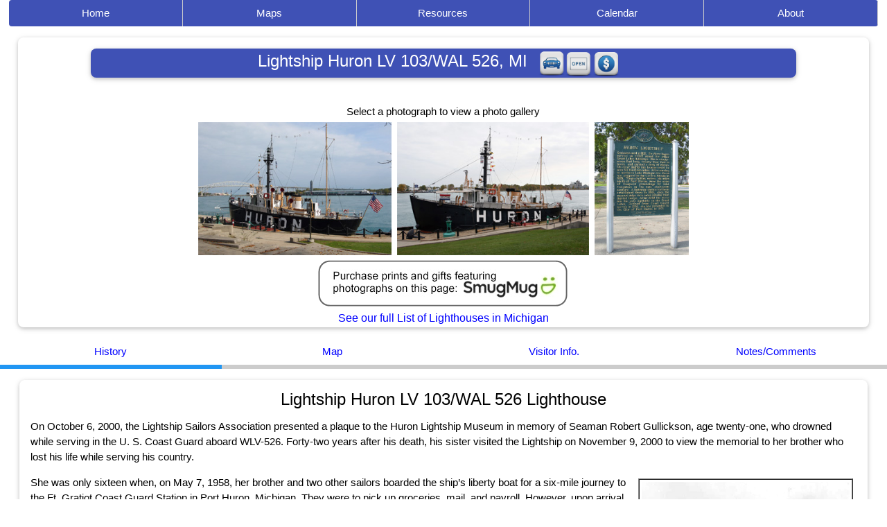

--- FILE ---
content_type: text/html
request_url: https://www.lighthousefriends.com/light.asp?ID=166
body_size: 29734
content:
 
	
<!Doctype html >
<html lang="en-us">
<head>
<meta name="viewport" content="width=device-width, initial-scale=1">
<meta http-equiv="Content-Type" content="text/html;charset=ISO-8859-1">
<link rel="stylesheet" href="https://www.w3schools.com/w3css/4/w3.css">
<title>Lightship Huron LV 103/WAL 526 Lighthouse, Michigan at Lighthousefriends.com</title>
<meta name="description" content="Lightship Huron LV 103/WAL 526 Lighthouse, Michigan Lighthouses, photographs, pictures, history, location, visitor information, maps, description, hotels, Lighthousefriends.com"> 
<meta name="keywords" content="Lightship Huron LV 103/WAL 526 Lighthouse, lighthouse pictures, Michigan, Michigan lighthouses,hotels, directions, photographs, description, history, maps, GPS coordinates, Lighthousefriends, lighthouse, lighthouse friends, Kraig Anderson">
<meta property="og:title" content="Lightship Huron LV 103/WAL 526 Lighthouse"/>
<meta property="og:type" content="landmark"/>
    <meta property="og:url" content="https://www.lighthousefriends.com/light.asp?ID=166"/>
    <meta property="og:image" content="https://www.lighthousefriends.com/huronlightship2_2006.jpg"/>
    <meta property="fb:app_id" content="125551497506922"/>
    <meta property="fb:admins" content="100001651363479"/>
    <meta property="og:site_name" content="LighthouseFriends"/>
    <meta property="og:description"
          content="Photographs, history, travel instructions, and GPS coordinates for Lightship Huron LV 103/WAL 526 Lighthouse."/>
    <meta property="al:android:url" content="lighthousefriends://lighthouse/166">

  <meta property="al:android:package" content="com.lighthousefriends.app">
  <meta property="al:android:app_name" content="US Lighthouses">

<style>
body {
    background-color: w3-white;
}
.p24 {
    font-size: 24px;
}
td {
    padding: 3px;
}
</style>
<style>
.mySlides {display:none;}
</style>
<style>
a:link {
    color: #0000ff;
    background-color: transparent;
    text-decoration: none;
}
a:visited {
    color: #0000ff;
    background-color: transparent;
    text-decoration: none;
}
a:hover {
    color: #0000ff;
    background-color: transparent;
    text-decoration: underline;
}
a:active {
    color:#0000ff;
    background-color: transparent;
    text-decoration: none;
}
</style>

<script async src="//pagead2.googlesyndication.com/pagead/js/adsbygoogle.js"></script>
<script>
     (adsbygoogle = window.adsbygoogle || []).push({
          google_ad_client: "ca-pub-2666676250342328",
          enable_page_level_ads: true
     });
</script>

<script 
      	type="text/javascript"
	src="https://maps.googleapis.com/maps/api/js?key=AIzaSyAnHTQez6YQ52av739vYo6B5vOPA9icz_E">
</script>
<script type="text/javascript">
  function initialize() {
    var latlng = new google.maps.LatLng(42.98956,-82.42654);
    var myOptions = {
      zoom: 13,
      center: latlng,
      mapTypeId: google.maps.MapTypeId.ROADMAP
    };
    var map = new google.maps.Map(document.getElementById("map_canvas"), myOptions);
  
  var image = 'https://www.lighthousefriends.com/tinylight3.png';
  var imageblack = 'https://www.lighthousefriends.com/tinylightblack3.png';
  var shadow = 'https://www.lighthousefriends.com/tinylight_s.png';
  var lightMarker = new google.maps.Marker({
      position: latlng,
      map: map,
      shadow: shadow,
 icon: image 
       });
google.maps.event.addListener(map_canvas, 'resize', function() {
     map.setCenter(latlng);
});
google.maps.event.addListener(lightMarker, 'click', function() {
   window.open('https://maps.google.com/maps?q=42.98956,-82.42654');
  });

  

  }
</script>
<script>
  (function(i,s,o,g,r,a,m){i['GoogleAnalyticsObject']=r;i[r]=i[r]||function(){
  (i[r].q=i[r].q||[]).push(arguments)},i[r].l=1*new Date();a=s.createElement(o),
  m=s.getElementsByTagName(o)[0];a.async=1;a.src=g;m.parentNode.insertBefore(a,m)
  })(window,document,'script','https://www.google-analytics.com/analytics.js','ga');

  ga('create', 'UA-6742873-1', 'auto');
  ga('send', 'pageview');

</script> 
  
</head>

<body onLoad="initialize()">
<center>
<div class="w3-bar w3-indigo w3-round" style="width:98%">
     <a href="index.html" style="width:20%" class="w3-bar-item  w3-button w3-border-right w3-hover-text-indigo w3-hover-light-blue w3-text-white">Home</a>
     <a href="maps.html" style="width:20%" class="w3-bar-item  w3-button w3-border-right w3-hover-text-indigo w3-hover-light-blue  w3-text-white">Maps</a>
     <a href="resources.html" style="width:20%" class="w3-bar-item  w3-button w3-border-right w3-hover-text-indigo w3-hover-light-blue  w3-text-white w3-hide-small">Resources</a>
     <a href="links.html" style="width:20%" class="w3-bar-item  w3-button w3-border-right w3-hover-text-indigo w3-hover-light-blue  w3-text-white w3-hide-small">Calendar</a>
     <a href="friends.html" style="width:20%" class="w3-bar-item  w3-button w3-border-right w3-hover-text-indigo w3-hover-light-blue  w3-text-white w3-hide-small">About</a>
  <a href="javascript:void(0)" class="w3-bar-item w3-button w3-indigo w3-right w3-hide-large w3-hide-medium" onclick="myFunction()">&#9776;</a>
</div>

<div id="demo" style="width:90%"class="w3-bar-block w3-indigo w3-card w3-border w3-round w3-hide w3-hide-large w3-hide-medium">
  <a href="resources.html" class="w3-bar-item w3-button w3-border-bottom w3-hover-text-indigo w3-hover-light-blue w3-text-white">Resources</a>
  <a href="links.html" class="w3-bar-item w3-button w3-border-bottom w3-hover-text-indigo w3-hover-light-blue w3-text-white">Calendar</a>
  <a href="friends.html" class="w3-bar-item w3-button w3-hover-text-indigo w3-hover-light-blue w3-text-white">About</a>
</div>

<script>
function myFunction() {
    var x = document.getElementById("demo");
    if (x.className.indexOf("w3-show") == -1) {
        x.className += " w3-show";
    } else { 
        x.className = x.className.replace(" w3-show", "");
    }
}
</script>
</center>

<div align="center">
   <div class="w3-panel w3-card-2 w3-round-large" style="width:96%">
     <div align="center">
        <div class="w3-panel w3-indigo w3-card-2 w3-round-large" style="width:85%">
           <font size="5" color="white">Lightship Huron LV 103/WAL 526, MI&nbsp;&nbsp;</font><img src="car-1a.png" width="40" height="40" alt="Lighthouse accessible by car and a short, easy walk." title="Lighthouse accessible by car and a short, easy walk."><img src="open-1a.png" width="40" height="40" alt="Interior open or museum on site." title="Interior open or museum on site."><img src="dollarsign-1a.png" width="40" height="40" alt="Fee charged." title="Fee charged.">
           &nbsp;&nbsp;<div class="fb-like" data-send="false" data-layout="button_count" data-width="100" data-show-faces="false" data-font="arial"></div>
        </div> 
     </div>
     <br>
     <div class="w3-center">Select a photograph to view a photo gallery</div>
    <div class="w3-row-padding w3-hide-small w3-hide-medium">
     <div class="w3-cell">
       <img  src="huronlightship2_2006.jpg" class="w3-hover-opacity;w3-border" style="max-height:200px;max-width:350px;cursor:pointer;padding:4px;" 
       onclick="document.getElementById('id01').style.display='block'">
     </div>
 
     <div class="w3-cell">
       <img src="huronlightship1_2006.jpg" class="w3-hover-opacity;w3-border" style="max-height:200px;max-width:350px;cursor:pointer;padding:4px;" 
       onclick="document.getElementById('id01').style.display='block'">
     </div>
 
     <div class="w3-cell">
       <img src="huronlightship3_2006.jpg" class="w3-hover-opacity;w3-border" style="max-height:200px;max-width:350px;cursor:pointer;padding:4px;" 
       onclick="document.getElementById('id01').style.display='block'">
     </div>
 
    </div>

  <div class="w3-row-padding w3-hide-small w3-hide-large">
     <div class="w3-cell">
       <img  src="huronlightship2_2006.jpg" class="w3-hover-opacity;w3-border" style="max-height:200px;max-width:350px;cursor:pointer;padding:4px;" 
       onclick="document.getElementById('id02').style.display='block'">
     </div>
 
     <div class="w3-cell">
       <img src="huronlightship1_2006.jpg" class="w3-hover-opacity;w3-border" style="max-height:200px;max-width:350px;cursor:pointer;padding:4px;" 
       onclick="document.getElementById('id02').style.display='block'">
     </div>
 
    </div>

  <div class="w3-row-padding w3-hide-medium w3-hide-large">
     <div class="w3-cell">
       <img  src="huronlightship2_2006.jpg" class="w3-hover-opacity;w3-border" style="max-height:200px;max-width:350px;cursor:pointer;padding:4px;" 
       onclick="document.getElementById('id03').style.display='block'">
     </div>
  </div>
     
    <div id="id01" class="w3-modal w3-animate-zoom">
      <div class="w3-modal-content">
        <div class="w3-container">
          <center>
             <H3>Photo Gallery</H3>
             <div class="w3-content w3-display-container">
                <img class="mySlides1" src=" huronlightship2_2006.jpg " style="max-width:650px"><img class="mySlides1" src="  huronlightship1_2006.jpg " style="max-width:650px"><img class="mySlides1" src="  huronlightship3_2006.jpg " style="max-width:650px"><img class="mySlides1" src="  lightship_huron_cg.jpg " style="max-width:650px"><img class="mySlides1" src="  lightshiphuron_manitou_rh.jpg " style="max-width:650px"><img class="mySlides1" src="  HuronLightship_1970_cg.jpg " style="max-width:650px"><img class="mySlides1" src="  HuronLightship_Pre1970_cg.jpg " style="max-width:650px">
              </div>
           </center>
           <button class="w3-button w3-display-topleft w3-light-grey" onclick="plusDivs1(-1)">&#10094;</button>
           <button class="w3-button w3-display-topright w3-light-grey" onclick="plusDivs1(1)">&#10095;</button>
         </div>
 
         <div class="w3-container w3-padding">
            <center> <button class="w3-btn w3-white w3-medium w3-round w3-padding-small w3-border" 
            onclick="document.getElementById('id01').style.display='none'">Close</button></center>
         </div>

         <script>
            var slideIndex = 1;
            showDivs1(slideIndex);

            function plusDivs1(n) {
               showDivs1(slideIndex += n);
            }

            function showDivs1(n) {
               var i;
               var x = document.getElementsByClassName("mySlides1");
               if (n > x.length) {slideIndex = 1}    
               if (n < 1) {slideIndex = x.length}
               for (i = 0; i < x.length; i++) {
                  x[i].style.display = "none";  
               }
               x[slideIndex-1].style.display = "block";  
            } 
         </script>
      </div>
    </div>

    <div id="id02" class="w3-modal w3-animate-zoom">
      <div class="w3-modal-content">
        <div class="w3-container">
          <center>
             <H3>Photo Gallery</H3>
             <div class="w3-content w3-display-container">
                <img class="mySlides2" src=" huronlightship2_2006.jpg " style="max-width:450px"><img class="mySlides2" src="  huronlightship1_2006.jpg " style="max-width:450px"><img class="mySlides2" src="  huronlightship3_2006.jpg " style="max-width:450px"><img class="mySlides2" src="  lightship_huron_cg.jpg " style="max-width:450px"><img class="mySlides2" src="  lightshiphuron_manitou_rh.jpg " style="max-width:450px"><img class="mySlides2" src="  HuronLightship_1970_cg.jpg " style="max-width:450px"><img class="mySlides2" src="  HuronLightship_Pre1970_cg.jpg " style="max-width:450px">
              </div>
           </center>
           <button class="w3-button w3-display-topleft w3-light-grey" onclick="plusDivs2(-1)">&#10094;</button>
           <button class="w3-button w3-display-topright w3-light-grey" onclick="plusDivs2(1)">&#10095;</button>
         </div>
 
         <div class="w3-container w3-padding">
            <center> <button class="w3-btn w3-white w3-medium w3-round w3-padding-small w3-border" 
            onclick="document.getElementById('id02').style.display='none'">Close</button></center>
         </div>

         <script>
            var slideIndex = 1;
            showDivs2(slideIndex);

            function plusDivs2(n) {
               showDivs2(slideIndex += n);
            }

            function showDivs2(n) {
               var i;
               var x = document.getElementsByClassName("mySlides2");
               if (n > x.length) {slideIndex = 1}    
               if (n < 1) {slideIndex = x.length}
               for (i = 0; i < x.length; i++) {
                  x[i].style.display = "none";  
               }
               x[slideIndex-1].style.display = "block";  
            } 
         </script>
      </div>
    </div>

    <div id="id03" class="w3-modal w3-animate-zoom">
      <div class="w3-modal-content">
        <div class="w3-container">
          <center>
             <H3>Photo Gallery</H3>
             <div class="w3-content w3-display-container">
                <img class="mySlides3" src=" huronlightship2_2006.jpg " style="max-width:300px"><img class="mySlides3" src="  huronlightship1_2006.jpg " style="max-width:300px"><img class="mySlides3" src="  huronlightship3_2006.jpg " style="max-width:300px"><img class="mySlides3" src="  lightship_huron_cg.jpg " style="max-width:300px"><img class="mySlides3" src="  lightshiphuron_manitou_rh.jpg " style="max-width:300px"><img class="mySlides3" src="  HuronLightship_1970_cg.jpg " style="max-width:300px"><img class="mySlides3" src="  HuronLightship_Pre1970_cg.jpg " style="max-width:300px">
              </div>
           </center>
           <button class="w3-button w3-display-topleft w3-light-grey" onclick="plusDivs3(-1)">&#10094;</button>
           <button class="w3-button w3-display-topright w3-light-grey" onclick="plusDivs3(1)">&#10095;</button>
         </div>
 
         <div class="w3-container w3-padding">
            <center> <button class="w3-btn w3-white w3-medium w3-round w3-padding-small w3-border" 
            onclick="document.getElementById('id03').style.display='none'">Close</button></center>
         </div>

         <script>
            var slideIndex = 1;
            showDivs3(slideIndex);

            function plusDivs3(n) {
               showDivs3(slideIndex += n);
            }

            function showDivs3(n) {
               var i;
               var x = document.getElementsByClassName("mySlides3");
               if (n > x.length) {slideIndex = 1}    
               if (n < 1) {slideIndex = x.length}
               for (i = 0; i < x.length; i++) {
                  x[i].style.display = "none";  
               }
               x[slideIndex-1].style.display = "block";  
            } 
         </script>
      </div>
    </div>

      
     <div class="w3-hide-small">
     <img src="https://www.lighthousefriends.com/smugmug.jpg" width="371" height="75" border="0" alt="" usemap="#content_Map">
     <map name="content_Map">
     <area shape="rect" alt="" coords="0,0,371,74" href="https://kraig.smugmug.com/Michigan/Lightship-Huron" target="_blank">
     </map>
     </div>
     
     <a href="pull-state.asp?state=MI"> <font size="3">See 
        our full List of Lighthouses in Michigan</font></a>
    </div>     
</div>

   <div class="w3-row">
    <a href="javascript:void(0)" onclick="openSection(event, 'History');">
      <div class="w3-quarter tablink w3-bottombar w3-hover-light-grey w3-hover-text-indigo w3-padding w3-border-blue"><center>History</center></div>
    </a>
    <a href="javascript:void(0)" onclick="openSection(event, 'Map');">
      <div class="w3-quarter tablink w3-bottombar w3-hover-light-grey w3-hover-text-indigo w3-padding"><center>Map</center></div>
    </a>
    <a href="javascript:void(0)" onclick="openSection(event, 'Directions');">
      <div class="w3-quarter tablink w3-bottombar w3-hover-light-grey w3-hover-text-indigo w3-padding"><center>Visitor Info.</center></div>
    </a>
    <a href="javascript:void(0)" onclick="openSection(event, 'Notes/Comments');">
      <div class="w3-quarter tablink w3-bottombar w3-hover-light-grey w3-hover-text-indigo w3-padding"><center>Notes/Comments</center></div>
    </a>
  </div>

  <div id="History" class="w3-container section">
    <center>
       <div class="w3-panel w3-card-2 w3-round-large" style="width:98%"><div class="w3-center"><H3>Lightship Huron LV 103/WAL 526 Lighthouse</H3></div><div class="w3-left-align">On October 6, 2000, the Lightship Sailors Association presented a plaque to the Huron Lightship Museum in memory of Seaman Robert Gullickson, age twenty-one, who drowned while serving in the U. S. Coast Guard aboard WLV-526.  Forty-two years after his death, his sister visited the Lightship on November 9, 2000 to view the memorial to her brother who lost his life while serving his country.
<p><table align="right"><tr><td width=3></td><td><table width="300" border="1" align="right" cellpadding="0" cellspacing="0"><tr><td align="center"><a href=https://www.lighthousefriends.com/lightship_huron_cg.jpg><img src="https://www.lighthousefriends.com/lightship_huron_cg.jpg" width="300" height="193" border="0"></a></td></tr><tr><td align="center" style="font-family:arial,sans-serif;font-size:12px; color:#000000;"><a href=https://www.lighthousefriends.com/lightship_huron_cg.jpg>LV-103 as Relief lightship at Milwaukee Station</a><br>Photograph courtesy U.S. Coast Guard</td></tr></table></td></tr></table> She was only sixteen when, on May 7, 1958, her brother and two other sailors boarded the ship’s liberty boat for a six-mile journey to the Ft. Gratiot Coast Guard Station in Port Huron, Michigan.  They were to pick up groceries, mail, and payroll.  However, upon arrival they learned that the groceries had not yet been delivered to the station; so, according to Fireman (FM) Neil Hamilton, he asked SN Robert Gullickson and Chef (CS) Vincent Disch to go ahead and deliver the mail and payroll to the ship and he would wait for the groceries and bring them out later.  They set out for the Lightship at 10:45 a.m.
<p>On their journey back to the Lightship, a large wave swamped the liberty boat.  Gullickson endeavored to bail the water out, but the boat sank.  They floated for forty-five minutes in their life jackets, talking and holding hands, blowing whistles trying to hail a tugboat and a freighter that passed--all to no avail.  After a wave separated them, Gullickson made the decision to swim to shore to get help.  The water temperature was 47° F, and hypothermia had already set in as he struck out for shore.  It was his last decision. At noon the lightship radioed the station to find out why the sailors had not returned.  The station immediately dispatched another boat that found CS Disch at 1:07 p.m. in semi-conscious condition with his arms raised ready to slip from his life jacket into the cold depths of Lake Huron.   Amazingly he survived, but Bob Gullickson’s body was never found.  He was the only crewman lost during the thirty-five years the Lightship guided freighters safely into the narrow channel leading to St. Clair River.
 <p>On October 28, 2000, as guests were eating dinner at the Thomas Edison Inn in Port Huron, two couples overheard a discussion at an adjacent table about their tour to the Huron Lightship Museum.   They interrupted to say that their cousin had served aboard that ship but had drowned while on duty.  The other group asked if his name was Bob.  They were astonished.  How did they know?  There is a memorial to him on his bunk, they were told, with a U.S Flag, the history of the event and a new plaque in his memory.
<p><table align="right"><tr><td width=3></td><td><table width="325" border="1" align="right" cellpadding="0" cellspacing="0"><tr><td align="center"><a href=https://www.lighthousefriends.com/lightshiphuron_manitou_rh.jpg><img src="https://www.lighthousefriends.com/lightshiphuron_manitou_rh.jpg" width="325" height="193" border="0"></a></td></tr><tr><td align="center" style="font-family:arial,sans-serif;font-size:12px; color:#000000;"><a href=https://www.lighthousefriends.com/lightshiphuron_manitou_rh.jpg>LV-103 wintering in Charlevoix as Manitou Shoal Lightship</a><br>Photograph courtesy Rexford Hagood</td></tr></table></td></tr></table>The next day the cousins and their spouses visited the ship, and Wayne Arnold had the honor of escorting them on a tour of the museum.  When they reached the crew’s quarters, the tour turned into a wake.  The volunteer crew and family both shed tears as the family reminisced.  For many years after Bob gave his life in the line of duty, each time a body washed up on shore the family contacted authorities to find out if it was…. They stated that his sister lives in metropolitan Detroit and they were going to let her know about the Lightship and the memorial.  The family had been unaware that the ship was still in existence.
<p>Two days before Veterans Day, 2000, Robert Gullickson’s sister, Carol Von Kampen came aboard the Lightship with his dress uniform and presented it to the Museum volunteers in memory of her brother.  “I was very moved,” she said upon seeing the memorial. “It’s very emotional to see this 42 years later.  It’s a beautiful tribute.”  The crew held a small service, then Ms. Von Kampen was escorted to the pilothouse, where a full master’s salute was issued from the ship’s whistle:  Three long and two short blasts resounded over St. Clair River and out into Lake Huron.
<P><I>Day is done / Gone the sun / From the lakes, from the hills, from the sky. / All is well, safely rest: / God is nigh.</I>
<p>The first vessel to be designated Huron Lightship was LV-61, which served at the station from September 25, 1893 until 1920, when it was condemned and then sold at auction the next year. During the Great Lakes Storm of 1913, which saw eight vessels founder on Lake Huron with the loss of nearly 200 sailors, LV-61 was driven ashore at Point Edward, Ontario.  
<p>LV-96 was designated Huron Lightship in 1921 and served at that station until 1935. LV-96 began its career as Buffalo Lightship in 1914, but in 1915 was sent to Poe Reef in the Straits of Mackinac and marked that hazard through 1920.  LV-96 ended its service by serving at Cross Rip Lightship Station in Massachusetts from 1937 to 1954.
<p><table align="right"><tr><td width=3></td><td><table width="325" border="1" align="right" cellpadding="0" cellspacing="0"><tr><td align="center"><a href=https://www.lighthousefriends.com/HuronLightship_1970_cg.jpg><img src="https://www.lighthousefriends.com/HuronLightship_1970_cg.jpg" width="325" height="244" border="0"></a></td></tr><tr><td align="center" style="font-family:arial,sans-serif;font-size:12px; color:#000000;"><a href=https://www.lighthousefriends.com/HuronLightship_1970_cg.jpg>LV-103 as Huron Lightship in 1970</a><br>Photograph courtesy U.S. Coast Guard</td></tr></table></td></tr></table>Huron Lightship LV-103 was built by Consolidated Shipbuilding Company in Morris Heights, New York at a cost of $147,428 and launched in 1920 as Lightship 103 of the United States Lighthouse Service.  The lightship served as a relief vessel for other Great Lakes lightships and at Grays Reef and North Manitou Shoal in Lake Michigan.  She was later re-designated U.S. Coast Guard WAL-526, then WLV-526.  From 1935 until 1970 she served at <a href=https://www.lighthousefriends.com/HuronLightship_Pre1970_cg.jpg>Corsica Shoals</a>, at the southern end of Lake Huron, approximately six miles north of the Blue Water Bridges and three miles east of the Michigan shoreline. When she was withdrawn in 1970 she was the last of twenty-two lightships on the Great Lakes and the only lightship to keep her station throughout World War II. In 1972, she was enshrined on the banks of St. Clair River at Pine Grove Park in Port Huron as a tribute to her vigilance and in memory of a by-gone era.  In 1989, the lightship was designated a National Historic Landmark.
<p>Length overall 97 ft.; Beam 24 ft.; Draft 9 ft. 6 in.; Displacement 310 tons (in fresh water); Mushroom anchor weight 3 tons; Dilok chain link weight 14 lbs.; Maximum ship speed 8 knots; Mast height above waterline (lantern mast) 52 ft. 6 in.; Keel laid in1918 by Consolidated Shipbuilding Company, Morris Heights (Bronx), New York.  Maintained by Volunteers of the Huron Lightship Museum; owned by the City of Port Huron, and supported financially by the Lake Huron Lore Marine Society.
<p><b>Station Assignments</b> <UL><LI>1921-1923: Relief <LI>1924-1926: Grays Reef (MI) <LI>1927-1928: Relief (12th District)<LI>1929: Grays Reef (MI) <LI>1929-1933: Relief (12th District) <LI>1934-1935: North Manitou Shoal (MI)
<LI>1935: Relief (11th District)
<LI>1935-1970: Lake Huron (MI)
</ul>
<p>References
<OL>
<LI> <I>The Ultimate Price</I> by Wayne Arnold, Site Manager, Huron Lightship Museum, Port Huron, Michigan.
</OL></div></div>
    </center>
  </div>
  
  <div id="Map" class="w3-container section" style="display:none">
    <center>
      <div class="w3-panel w3-card-2 w3-round-large" style="width:98%">
          <div class="w3-center"><H3>Map</H3>
          Located in Pine Grove Park just south of the Blue Water Bridges on the St. Clair River in Port Huron.<br>Latitude: 42.98956, Longitude: -82.42654<br> </div>
          <blockquote>
             <div id="map_canvas" style="width:90%; height:350px;"></div>
          </blockquote>  
          For a larger map of Lightship Huron LV 103/WAL 526 Lighthouse, click the lighthouse in the above map. <p>
       </div>
    </center>
  </div>

  <div id="Directions" class="w3-container section" style="display:none">
    <center>
       <div class="w3-panel w3-card-2 w3-round-large" style="width:98%">
          <div class="w3-center"><H3>Visitor Information</H3></div>
          <div class="w3-left-align">
             From Interstate 94, take the Pine Grove Avenue Exit and then turn right onto Hancock Street and then right onto Pine Grove Avenue (M-25).  Follow Pine Grove Avenue for one mile, and then turn left onto Prospect Place, where you will find parking for Huron Lightship at Pine Grove Park. 
<p><A HREF="https://www.phmuseum.org/huron-lightship/" target="_blank">Huron Lightship Museum</A> is open daily from Memorial Day to Labor Day from 11 a.m. to 5 p.m.  September through December and April through May, the lightship is open Thursday through Monday during the same hours. For further information, call <a href="tel:1-810-982-0891">(810) 982-0891</a>.
<p>The lightship is owned by the Port Huron Museum.  Grounds open, lightship open in season.
             <p>
             
             <A HREF="https://www.ihsadvantage.com/h/hotels/Port Huron/MI/us/?pfs=3174&isgeoSearch=true&geoLat=42.98956&geoLon=-82.42654&geoDescription=Lightship Huron LV 103/WAL 526 Lighthouse&orderBy=4&geoMiles=50" target="_blank">
             <b>Find the closest hotels to Lightship Huron LV 103/WAL 526 Lighthouse</b></A><br>
          </div>
      </div>
   </center>
  </div>

  <div id="Notes/Comments" class="w3-container section" style="display:none">
     <center>
        <div class="w3-panel w3-card-2 w3-round-large" style="width:98%">
            
            
            <H3>Comments</H3>
            <!-- add Facebook comments -->
            <div class="fb-comments" data-href="https://www.lighthousefriends.com/light.asp?ID=166" data-width="550" data-num-posts="3" data-colorscheme="light" data-order_by="reverse_time"></div>
            <div id="fb-root"></div>
            <script>(function(d, s, id) {
               var js, fjs = d.getElementsByTagName(s)[0];
               if (d.getElementById(id)) return;
               js = d.createElement(s); js.id = id;
               js.src = "//connect.facebook.net/en_US/sdk.js#xfbml=1&version=v2.9&appId=125551497506922";
               fjs.parentNode.insertBefore(js, fjs);
            }(document, 'script', 'facebook-jssdk'));</script>
         </div>       
     </center>
  </div>
 
<script>
function openSection(evt, sectionName) {
  var i, x, tablinks;
  x = document.getElementsByClassName("section");
  for (i = 0; i < x.length; i++) {
     x[i].style.display = "none";
  }
  tablinks = document.getElementsByClassName("tablink");
  for (i = 0; i < x.length; i++) {
     tablinks[i].className = tablinks[i].className.replace(" w3-border-blue", "");
  }
  document.getElementById(sectionName).style.display = "block";
  evt.currentTarget.firstElementChild.className += " w3-border-blue";
  google.maps.event.trigger(document.getElementById("map_canvas"), 'resize');
  initialize();
}
</script>
<br>
<center>
<div class="w3-bar w3-indigo w3-round" style="width:98%" >
  <span style="width:70%" class="w3-bar-item"><font size="2">Copyright &copy; 2001-<SCRIPT>
   <!--
   var year=new Date();
   year=year.getYear();
   if (year<1900) year+=1900;
   document.write(year);
   //-->
   </SCRIPT> Lighthousefriends.com<br> Pictures on this page copyright Kraig Anderson, Marilyn Stiborek, used by permission.</font> </span>
     <a href="&#109;&#x61;&#105;&#x6c;&#116;&#x6f;&#x3a;&#x6b;&#x72;&#97;&#105;&#x67;&#x40;&#108;&#x69;&#x67;&#x68;&#x74;&#104;&#111;&#117;&#x73;&#101;&#x66;&#114;&#105;&#101;&#110;&#x64;&#x73;&#46;&#99;&#x6f;&#x6d;" style="width:20%" class="w3-bar-item  w3-button w3-hover-text-white w3-hover-indigo w3-text-white"><font size="2">email Kraig</font></a></a>
   <span style="width:10%" class="w3-bar-item"> </span>
</div>
</center>
<br>
</body>
</html>


--- FILE ---
content_type: text/html; charset=utf-8
request_url: https://www.google.com/recaptcha/api2/aframe
body_size: 267
content:
<!DOCTYPE HTML><html><head><meta http-equiv="content-type" content="text/html; charset=UTF-8"></head><body><script nonce="iJ77loDD6qC3lWWEfLSDng">/** Anti-fraud and anti-abuse applications only. See google.com/recaptcha */ try{var clients={'sodar':'https://pagead2.googlesyndication.com/pagead/sodar?'};window.addEventListener("message",function(a){try{if(a.source===window.parent){var b=JSON.parse(a.data);var c=clients[b['id']];if(c){var d=document.createElement('img');d.src=c+b['params']+'&rc='+(localStorage.getItem("rc::a")?sessionStorage.getItem("rc::b"):"");window.document.body.appendChild(d);sessionStorage.setItem("rc::e",parseInt(sessionStorage.getItem("rc::e")||0)+1);localStorage.setItem("rc::h",'1768586726953');}}}catch(b){}});window.parent.postMessage("_grecaptcha_ready", "*");}catch(b){}</script></body></html>

--- FILE ---
content_type: text/plain
request_url: https://www.google-analytics.com/j/collect?v=1&_v=j102&a=1650024429&t=pageview&_s=1&dl=https%3A%2F%2Fwww.lighthousefriends.com%2Flight.asp%3FID%3D166&ul=en-us%40posix&dt=Lightship%20Huron%20LV%20103%2FWAL%20526%20Lighthouse%2C%20Michigan%20at%20Lighthousefriends.com&sr=1280x720&vp=1280x720&_u=IEBAAEABAAAAACAAI~&jid=836270004&gjid=410244760&cid=500943522.1768586726&tid=UA-6742873-1&_gid=156912104.1768586726&_r=1&_slc=1&z=721470008
body_size: -453
content:
2,cG-HT113HV41D